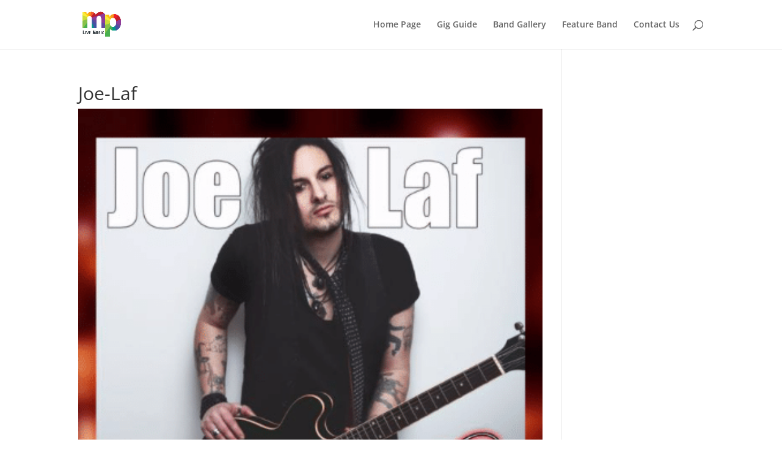

--- FILE ---
content_type: text/css
request_url: https://mplivemusic.com/wp-content/et-cache/global/et-divi-customizer-global.min.css?ver=1740134104
body_size: -298
content:
.tribe-mini-calendar-wrapper{width:100%}